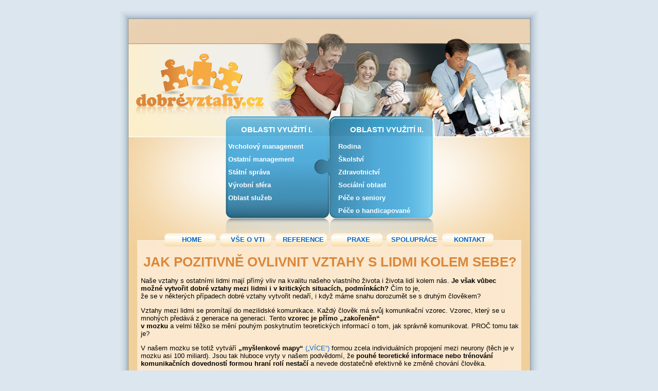

--- FILE ---
content_type: text/html; charset=UTF-8
request_url: https://www.dobrevztahy.cz/
body_size: 8627
content:
<!DOCTYPE html PUBLIC "-//W3C//DTD XHTML 1.0 Transitional//EN" "http://www.w3.org/TR/xhtml1/DTD/xhtml1-transitional.dtd">
<html xmlns="http://www.w3.org/1999/xhtml" lang="cs">
<head profile="http://gmpg.org/xfn/11">
    <title>dobré vztahy | videotrénink interakcí / komunikace</title>
	
	<meta http-equiv="content-type" content="text/html; charset=UTF-8" />
	
	<link rel="stylesheet" type="text/css" href="https://www.dobrevztahy.cz/wp-content/themes/shape/style.css" />
	
		
	<meta name='robots' content='max-image-preview:large' />
<link rel="alternate" type="application/rss+xml" title="dobré vztahy &raquo; RSS komentářů pro JAK POZITIVNĚ OVLIVNIT VZTAHY S LIDMI KOLEM SEBE?" href="https://www.dobrevztahy.cz/jak-pozitivne-ovlivnit-vztahy-s-lidmi-kolem-sebe/feed/" />
<link rel="alternate" title="oEmbed (JSON)" type="application/json+oembed" href="https://www.dobrevztahy.cz/wp-json/oembed/1.0/embed?url=https%3A%2F%2Fwww.dobrevztahy.cz%2F" />
<link rel="alternate" title="oEmbed (XML)" type="text/xml+oembed" href="https://www.dobrevztahy.cz/wp-json/oembed/1.0/embed?url=https%3A%2F%2Fwww.dobrevztahy.cz%2F&#038;format=xml" />
<style id='wp-img-auto-sizes-contain-inline-css' type='text/css'>
img:is([sizes=auto i],[sizes^="auto," i]){contain-intrinsic-size:3000px 1500px}
/*# sourceURL=wp-img-auto-sizes-contain-inline-css */
</style>
<style id='wp-emoji-styles-inline-css' type='text/css'>

	img.wp-smiley, img.emoji {
		display: inline !important;
		border: none !important;
		box-shadow: none !important;
		height: 1em !important;
		width: 1em !important;
		margin: 0 0.07em !important;
		vertical-align: -0.1em !important;
		background: none !important;
		padding: 0 !important;
	}
/*# sourceURL=wp-emoji-styles-inline-css */
</style>
<style id='wp-block-library-inline-css' type='text/css'>
:root{--wp-block-synced-color:#7a00df;--wp-block-synced-color--rgb:122,0,223;--wp-bound-block-color:var(--wp-block-synced-color);--wp-editor-canvas-background:#ddd;--wp-admin-theme-color:#007cba;--wp-admin-theme-color--rgb:0,124,186;--wp-admin-theme-color-darker-10:#006ba1;--wp-admin-theme-color-darker-10--rgb:0,107,160.5;--wp-admin-theme-color-darker-20:#005a87;--wp-admin-theme-color-darker-20--rgb:0,90,135;--wp-admin-border-width-focus:2px}@media (min-resolution:192dpi){:root{--wp-admin-border-width-focus:1.5px}}.wp-element-button{cursor:pointer}:root .has-very-light-gray-background-color{background-color:#eee}:root .has-very-dark-gray-background-color{background-color:#313131}:root .has-very-light-gray-color{color:#eee}:root .has-very-dark-gray-color{color:#313131}:root .has-vivid-green-cyan-to-vivid-cyan-blue-gradient-background{background:linear-gradient(135deg,#00d084,#0693e3)}:root .has-purple-crush-gradient-background{background:linear-gradient(135deg,#34e2e4,#4721fb 50%,#ab1dfe)}:root .has-hazy-dawn-gradient-background{background:linear-gradient(135deg,#faaca8,#dad0ec)}:root .has-subdued-olive-gradient-background{background:linear-gradient(135deg,#fafae1,#67a671)}:root .has-atomic-cream-gradient-background{background:linear-gradient(135deg,#fdd79a,#004a59)}:root .has-nightshade-gradient-background{background:linear-gradient(135deg,#330968,#31cdcf)}:root .has-midnight-gradient-background{background:linear-gradient(135deg,#020381,#2874fc)}:root{--wp--preset--font-size--normal:16px;--wp--preset--font-size--huge:42px}.has-regular-font-size{font-size:1em}.has-larger-font-size{font-size:2.625em}.has-normal-font-size{font-size:var(--wp--preset--font-size--normal)}.has-huge-font-size{font-size:var(--wp--preset--font-size--huge)}.has-text-align-center{text-align:center}.has-text-align-left{text-align:left}.has-text-align-right{text-align:right}.has-fit-text{white-space:nowrap!important}#end-resizable-editor-section{display:none}.aligncenter{clear:both}.items-justified-left{justify-content:flex-start}.items-justified-center{justify-content:center}.items-justified-right{justify-content:flex-end}.items-justified-space-between{justify-content:space-between}.screen-reader-text{border:0;clip-path:inset(50%);height:1px;margin:-1px;overflow:hidden;padding:0;position:absolute;width:1px;word-wrap:normal!important}.screen-reader-text:focus{background-color:#ddd;clip-path:none;color:#444;display:block;font-size:1em;height:auto;left:5px;line-height:normal;padding:15px 23px 14px;text-decoration:none;top:5px;width:auto;z-index:100000}html :where(.has-border-color){border-style:solid}html :where([style*=border-top-color]){border-top-style:solid}html :where([style*=border-right-color]){border-right-style:solid}html :where([style*=border-bottom-color]){border-bottom-style:solid}html :where([style*=border-left-color]){border-left-style:solid}html :where([style*=border-width]){border-style:solid}html :where([style*=border-top-width]){border-top-style:solid}html :where([style*=border-right-width]){border-right-style:solid}html :where([style*=border-bottom-width]){border-bottom-style:solid}html :where([style*=border-left-width]){border-left-style:solid}html :where(img[class*=wp-image-]){height:auto;max-width:100%}:where(figure){margin:0 0 1em}html :where(.is-position-sticky){--wp-admin--admin-bar--position-offset:var(--wp-admin--admin-bar--height,0px)}@media screen and (max-width:600px){html :where(.is-position-sticky){--wp-admin--admin-bar--position-offset:0px}}

/*# sourceURL=wp-block-library-inline-css */
</style><style id='global-styles-inline-css' type='text/css'>
:root{--wp--preset--aspect-ratio--square: 1;--wp--preset--aspect-ratio--4-3: 4/3;--wp--preset--aspect-ratio--3-4: 3/4;--wp--preset--aspect-ratio--3-2: 3/2;--wp--preset--aspect-ratio--2-3: 2/3;--wp--preset--aspect-ratio--16-9: 16/9;--wp--preset--aspect-ratio--9-16: 9/16;--wp--preset--color--black: #000000;--wp--preset--color--cyan-bluish-gray: #abb8c3;--wp--preset--color--white: #ffffff;--wp--preset--color--pale-pink: #f78da7;--wp--preset--color--vivid-red: #cf2e2e;--wp--preset--color--luminous-vivid-orange: #ff6900;--wp--preset--color--luminous-vivid-amber: #fcb900;--wp--preset--color--light-green-cyan: #7bdcb5;--wp--preset--color--vivid-green-cyan: #00d084;--wp--preset--color--pale-cyan-blue: #8ed1fc;--wp--preset--color--vivid-cyan-blue: #0693e3;--wp--preset--color--vivid-purple: #9b51e0;--wp--preset--gradient--vivid-cyan-blue-to-vivid-purple: linear-gradient(135deg,rgb(6,147,227) 0%,rgb(155,81,224) 100%);--wp--preset--gradient--light-green-cyan-to-vivid-green-cyan: linear-gradient(135deg,rgb(122,220,180) 0%,rgb(0,208,130) 100%);--wp--preset--gradient--luminous-vivid-amber-to-luminous-vivid-orange: linear-gradient(135deg,rgb(252,185,0) 0%,rgb(255,105,0) 100%);--wp--preset--gradient--luminous-vivid-orange-to-vivid-red: linear-gradient(135deg,rgb(255,105,0) 0%,rgb(207,46,46) 100%);--wp--preset--gradient--very-light-gray-to-cyan-bluish-gray: linear-gradient(135deg,rgb(238,238,238) 0%,rgb(169,184,195) 100%);--wp--preset--gradient--cool-to-warm-spectrum: linear-gradient(135deg,rgb(74,234,220) 0%,rgb(151,120,209) 20%,rgb(207,42,186) 40%,rgb(238,44,130) 60%,rgb(251,105,98) 80%,rgb(254,248,76) 100%);--wp--preset--gradient--blush-light-purple: linear-gradient(135deg,rgb(255,206,236) 0%,rgb(152,150,240) 100%);--wp--preset--gradient--blush-bordeaux: linear-gradient(135deg,rgb(254,205,165) 0%,rgb(254,45,45) 50%,rgb(107,0,62) 100%);--wp--preset--gradient--luminous-dusk: linear-gradient(135deg,rgb(255,203,112) 0%,rgb(199,81,192) 50%,rgb(65,88,208) 100%);--wp--preset--gradient--pale-ocean: linear-gradient(135deg,rgb(255,245,203) 0%,rgb(182,227,212) 50%,rgb(51,167,181) 100%);--wp--preset--gradient--electric-grass: linear-gradient(135deg,rgb(202,248,128) 0%,rgb(113,206,126) 100%);--wp--preset--gradient--midnight: linear-gradient(135deg,rgb(2,3,129) 0%,rgb(40,116,252) 100%);--wp--preset--font-size--small: 13px;--wp--preset--font-size--medium: 20px;--wp--preset--font-size--large: 36px;--wp--preset--font-size--x-large: 42px;--wp--preset--spacing--20: 0.44rem;--wp--preset--spacing--30: 0.67rem;--wp--preset--spacing--40: 1rem;--wp--preset--spacing--50: 1.5rem;--wp--preset--spacing--60: 2.25rem;--wp--preset--spacing--70: 3.38rem;--wp--preset--spacing--80: 5.06rem;--wp--preset--shadow--natural: 6px 6px 9px rgba(0, 0, 0, 0.2);--wp--preset--shadow--deep: 12px 12px 50px rgba(0, 0, 0, 0.4);--wp--preset--shadow--sharp: 6px 6px 0px rgba(0, 0, 0, 0.2);--wp--preset--shadow--outlined: 6px 6px 0px -3px rgb(255, 255, 255), 6px 6px rgb(0, 0, 0);--wp--preset--shadow--crisp: 6px 6px 0px rgb(0, 0, 0);}:where(.is-layout-flex){gap: 0.5em;}:where(.is-layout-grid){gap: 0.5em;}body .is-layout-flex{display: flex;}.is-layout-flex{flex-wrap: wrap;align-items: center;}.is-layout-flex > :is(*, div){margin: 0;}body .is-layout-grid{display: grid;}.is-layout-grid > :is(*, div){margin: 0;}:where(.wp-block-columns.is-layout-flex){gap: 2em;}:where(.wp-block-columns.is-layout-grid){gap: 2em;}:where(.wp-block-post-template.is-layout-flex){gap: 1.25em;}:where(.wp-block-post-template.is-layout-grid){gap: 1.25em;}.has-black-color{color: var(--wp--preset--color--black) !important;}.has-cyan-bluish-gray-color{color: var(--wp--preset--color--cyan-bluish-gray) !important;}.has-white-color{color: var(--wp--preset--color--white) !important;}.has-pale-pink-color{color: var(--wp--preset--color--pale-pink) !important;}.has-vivid-red-color{color: var(--wp--preset--color--vivid-red) !important;}.has-luminous-vivid-orange-color{color: var(--wp--preset--color--luminous-vivid-orange) !important;}.has-luminous-vivid-amber-color{color: var(--wp--preset--color--luminous-vivid-amber) !important;}.has-light-green-cyan-color{color: var(--wp--preset--color--light-green-cyan) !important;}.has-vivid-green-cyan-color{color: var(--wp--preset--color--vivid-green-cyan) !important;}.has-pale-cyan-blue-color{color: var(--wp--preset--color--pale-cyan-blue) !important;}.has-vivid-cyan-blue-color{color: var(--wp--preset--color--vivid-cyan-blue) !important;}.has-vivid-purple-color{color: var(--wp--preset--color--vivid-purple) !important;}.has-black-background-color{background-color: var(--wp--preset--color--black) !important;}.has-cyan-bluish-gray-background-color{background-color: var(--wp--preset--color--cyan-bluish-gray) !important;}.has-white-background-color{background-color: var(--wp--preset--color--white) !important;}.has-pale-pink-background-color{background-color: var(--wp--preset--color--pale-pink) !important;}.has-vivid-red-background-color{background-color: var(--wp--preset--color--vivid-red) !important;}.has-luminous-vivid-orange-background-color{background-color: var(--wp--preset--color--luminous-vivid-orange) !important;}.has-luminous-vivid-amber-background-color{background-color: var(--wp--preset--color--luminous-vivid-amber) !important;}.has-light-green-cyan-background-color{background-color: var(--wp--preset--color--light-green-cyan) !important;}.has-vivid-green-cyan-background-color{background-color: var(--wp--preset--color--vivid-green-cyan) !important;}.has-pale-cyan-blue-background-color{background-color: var(--wp--preset--color--pale-cyan-blue) !important;}.has-vivid-cyan-blue-background-color{background-color: var(--wp--preset--color--vivid-cyan-blue) !important;}.has-vivid-purple-background-color{background-color: var(--wp--preset--color--vivid-purple) !important;}.has-black-border-color{border-color: var(--wp--preset--color--black) !important;}.has-cyan-bluish-gray-border-color{border-color: var(--wp--preset--color--cyan-bluish-gray) !important;}.has-white-border-color{border-color: var(--wp--preset--color--white) !important;}.has-pale-pink-border-color{border-color: var(--wp--preset--color--pale-pink) !important;}.has-vivid-red-border-color{border-color: var(--wp--preset--color--vivid-red) !important;}.has-luminous-vivid-orange-border-color{border-color: var(--wp--preset--color--luminous-vivid-orange) !important;}.has-luminous-vivid-amber-border-color{border-color: var(--wp--preset--color--luminous-vivid-amber) !important;}.has-light-green-cyan-border-color{border-color: var(--wp--preset--color--light-green-cyan) !important;}.has-vivid-green-cyan-border-color{border-color: var(--wp--preset--color--vivid-green-cyan) !important;}.has-pale-cyan-blue-border-color{border-color: var(--wp--preset--color--pale-cyan-blue) !important;}.has-vivid-cyan-blue-border-color{border-color: var(--wp--preset--color--vivid-cyan-blue) !important;}.has-vivid-purple-border-color{border-color: var(--wp--preset--color--vivid-purple) !important;}.has-vivid-cyan-blue-to-vivid-purple-gradient-background{background: var(--wp--preset--gradient--vivid-cyan-blue-to-vivid-purple) !important;}.has-light-green-cyan-to-vivid-green-cyan-gradient-background{background: var(--wp--preset--gradient--light-green-cyan-to-vivid-green-cyan) !important;}.has-luminous-vivid-amber-to-luminous-vivid-orange-gradient-background{background: var(--wp--preset--gradient--luminous-vivid-amber-to-luminous-vivid-orange) !important;}.has-luminous-vivid-orange-to-vivid-red-gradient-background{background: var(--wp--preset--gradient--luminous-vivid-orange-to-vivid-red) !important;}.has-very-light-gray-to-cyan-bluish-gray-gradient-background{background: var(--wp--preset--gradient--very-light-gray-to-cyan-bluish-gray) !important;}.has-cool-to-warm-spectrum-gradient-background{background: var(--wp--preset--gradient--cool-to-warm-spectrum) !important;}.has-blush-light-purple-gradient-background{background: var(--wp--preset--gradient--blush-light-purple) !important;}.has-blush-bordeaux-gradient-background{background: var(--wp--preset--gradient--blush-bordeaux) !important;}.has-luminous-dusk-gradient-background{background: var(--wp--preset--gradient--luminous-dusk) !important;}.has-pale-ocean-gradient-background{background: var(--wp--preset--gradient--pale-ocean) !important;}.has-electric-grass-gradient-background{background: var(--wp--preset--gradient--electric-grass) !important;}.has-midnight-gradient-background{background: var(--wp--preset--gradient--midnight) !important;}.has-small-font-size{font-size: var(--wp--preset--font-size--small) !important;}.has-medium-font-size{font-size: var(--wp--preset--font-size--medium) !important;}.has-large-font-size{font-size: var(--wp--preset--font-size--large) !important;}.has-x-large-font-size{font-size: var(--wp--preset--font-size--x-large) !important;}
/*# sourceURL=global-styles-inline-css */
</style>

<style id='classic-theme-styles-inline-css' type='text/css'>
/*! This file is auto-generated */
.wp-block-button__link{color:#fff;background-color:#32373c;border-radius:9999px;box-shadow:none;text-decoration:none;padding:calc(.667em + 2px) calc(1.333em + 2px);font-size:1.125em}.wp-block-file__button{background:#32373c;color:#fff;text-decoration:none}
/*# sourceURL=/wp-includes/css/classic-themes.min.css */
</style>
<link rel="https://api.w.org/" href="https://www.dobrevztahy.cz/wp-json/" /><link rel="alternate" title="JSON" type="application/json" href="https://www.dobrevztahy.cz/wp-json/wp/v2/pages/263" /><link rel="EditURI" type="application/rsd+xml" title="RSD" href="https://www.dobrevztahy.cz/xmlrpc.php?rsd" />
<meta name="generator" content="WordPress 6.9" />
<link rel="canonical" href="https://www.dobrevztahy.cz/" />
<link rel='shortlink' href='https://www.dobrevztahy.cz/' />

		<!-- GA Google Analytics @ https://m0n.co/ga -->
		<script async src="https://www.googletagmanager.com/gtag/js?id=UA-11439890-3"></script>
		<script>
			window.dataLayer = window.dataLayer || [];
			function gtag(){dataLayer.push(arguments);}
			gtag('js', new Date());
			gtag('config', 'UA-11439890-3');
		</script>

		
	<link rel="alternate" type="application/rss+xml" href="https://www.dobrevztahy.cz/feed/" title="dobré vztahy latest posts" />
	<link rel="alternate" type="application/rss+xml" href="https://www.dobrevztahy.cz/comments/feed/" title="dobré vztahy latest comments" />
	<link rel="pingback" href="https://www.dobrevztahy.cz/xmlrpc.php" />	
</head>

<body class="home wp-singular page-template-default page page-id-263 wp-theme-shape">
<div id="wrapper" class="hfeed">

	<div id="header">
		<div id="masthead">
		
			<div id="branding">
				<div id="blog-title"><span><a href="https://www.dobrevztahy.cz/" title="dobré vztahy" rel="home">dobré vztahy</a></span></div>
		    		<h1 id="blog-description">videotrénink interakcí / komunikace</h1>
			</div><!-- #branding -->
			
			<div id="access">
				<div class="skip-link"><a href="#content" title="Skip to content">Skip to content</a></div>
				<div class="menu">
					<table id="MenuPuzzle" cellpadding="0">
                        <tr>
                            <th><a href="/vyuziti1" title="Oblast využití I.">Oblasti využití I.</a></th>
                            <th><a href="/vyuziti2" title="Oblast využití II.">Oblasti využití II.</a></th>
                        </tr>
                        <tr>
                            <td><a href="/vyuziti1/vrcholovy_management" title="Vrcholový management">Vrcholový management</a></td>
                            <td><a href="/vyuziti2/rodina" title="Rodina">Rodina</a></td>
                        </tr>
                        <tr>
                            <td><a href="/vyuziti1/ostatni_management" title="Ostatní management">Ostatní management</a></td>
                            <td><a href="/vyuziti2/skolstvi" title="Školství">Školství</a></td>
                        </tr>
                        <tr>
                            <td><a href="/vyuziti1/statni_sprava" title="Státní správa">Státní správa</a></td>
                            <td><a href="/vyuziti2/zdravotnictvi" title="Zdravotnictví">Zdravotnictví</a></td>
                        </tr>
                        <tr>
                            <td><a href="/vyuziti1/vyroba" title="Výrobní sféra">Výrobní sféra</a></td>
                            <td><a href="/vyuziti2/socialni_oblast" title="Sociální oblast">Sociální oblast</a></td>
                        </tr>
                        <tr>
                            <td><a href="/vyuziti1/sluzby" title="Oblast služeb">Oblast služeb</a></td>
                            <td><a href="/vyuziti2/seniori" title="Péče o seniory">Péče o seniory</a></td>
                        </tr>
                        <tr>
                            <td></td>
                            <td><a href="/vyuziti2/handicap" title="Péče o handicapované">Péče o handicapované</a></td>
                        </tr>
					</table>
				</div><!-- #menu -->
			</div><!-- #access -->

		</div><!-- #masthead -->
			
	</div><!-- #header -->
	<div id="HorizontalMenu">
			<table>
				<tr>
					<td><a href="/" title="Home">HOME</a></td>
					<td><a href="/vse_o_vti" title="Vše o VTI">VŠE O VTI</a></td>
					<td><a href="/reference" title="Reference">REFERENCE</a></td>
					<td><a href="/praxe" title="Praxe">PRAXE</a></td>
					<td><a href="/spoluprace" title="Spolupráce">SPOLUPRÁCE</a></td>
					<td><a href="/kontakt" title="Kontakt">KONTAKT</a></td>
				</tr>
			</table>
	</div>

	<div id="main">
	
		<div id="container">	
			<div id="content">
			
				
				<div id="post-263" class="post-263 page type-page status-publish hentry">
					<h1 class="entry-title">JAK POZITIVNĚ OVLIVNIT VZTAHY S LIDMI KOLEM SEBE?</h1>
					<div class="entry-content">
<p>Naše vztahy s ostatními lidmi mají přímý vliv na kvalitu našeho vlastního života i života lidí kolem nás. <strong>Je však vůbec možné vytvořit dobré vztahy mezi lidmi i v kritických situacích, podmínkách? </strong> Čím to je,<br />
že se v některých případech dobré vztahy vytvořit nedaří, i když máme snahu dorozumět se s druhým člověkem?</p>
<p>Vztahy mezi lidmi se promítají do mezilidské komunikace. Každý člověk má svůj komunikační vzorec. Vzorec, který se u mnohých předává z generace na generaci. Tento <strong>vzorec je přímo „zakořeněn“<br />
v mozku</strong> a velmi těžko se mění pouhým poskytnutím teoretických informací o tom, jak správně komunikovat. PROČ tomu tak je?</p>
<p>V našem mozku se totiž vytváří <strong> „myšlenkové mapy“ </strong><a href="#MYŠLENKOVÉ MAPY"> („VÍCE“) </a> formou zcela individuálních propojení mezi neurony (těch je v mozku asi 100 miliard). Jsou tak hluboce vryty v našem podvědomí, že <strong>pouhé teoretické informace nebo trénování komunikačních dovedností formou hraní rolí nestačí</strong> a nevede dostatečně efektivně ke změně chování člověka.</p>
<p>Jak si však osvojit kvalitní způsoby komunikace a tím pozitivně ovlivnit vztahy s lidmi kolem sebe? Je zapotřebí jít cestou vytváření nových myšlenkových map. Osvědčenou metodou je videotrénink interakcí (VTI). Pomáhá vytvářet nové myšlenkové mapy. Vychází z komunikačních prvků, které běžně používáte.<br />
<strong>Je zapotřebí poznat zcela konkrétně, JAK a ČÍM člověk ovlivňuje vzájemnou komunikaci a následně<br />
i chování druhých. </strong>A právě proces poznávání pod vedením zkušeného VTI poradce je jednou z klíčových podmínek pro vznik a ukotvení nových myšlenkových map.</p>
<p><strong> </strong></p>
<p><strong>DOBRÝCH VZTAHŮ LZE DOCÍLIT OSVOJENÍM SI KVALITNÍCH ZPŮSOBŮ KOMUNIKACE. </strong></p>
<h2><strong><a name="MYŠLENKOVÉ MAPY">MYŠLENKOVÉ MAPY </a></strong></h2>
<p><strong>Jednoduše o tom, jak vznikají a jak působí na naše chování a rozhodování: </strong></p>
<p>Mozek má cca 100 miliard neuronů, které jsou mezi sebou propojeny dendridy (těch může mít neuron až 100&nbsp;000). Všechny informace (barva, pohyb, vůně, pocit…) jsou uloženy v mnoha částech mozku. Naše vzpomínky, myšlenky, dovednosti, vlastnosti&#8230; jsou vytvořená rozsáhlá spojení mezi těmito informacemi. Připomíná to &#8222;3D mapy&#8220;, ve kterých bychom mohli vidět nesmírné množství informací a ohromný systém cest (spojení) mezi nimi.</p>
<p><a href="/wp-content/uploads/neuron.jpg"><img fetchpriority="high" decoding="async" class="alignleft size-medium wp-image-292" title="neuron" src="/wp-content/uploads/neuron-300x226.jpg" alt="" width="300" height="226" srcset="https://www.dobrevztahy.cz/wp-content/uploads/neuron-300x226.jpg 300w, https://www.dobrevztahy.cz/wp-content/uploads/neuron.jpg 442w" sizes="(max-width: 300px) 100vw, 300px" /></a></p>
<p>Čím častěji jsou určitá spojení používána, tím více se „vrývají“ do mozku. Jakmile zpracováváme nějakou myšlenku, srovnáme ji podvědomě s již vytvořenými mapami.</p>
<p>Díky tomu se vytváří zcela individuální soubory map (formují tak i naše zvyky). To nám pomáhá pochopit, proč se různí lidé dívají na stejnou situaci ze zcela různých hledisek. Lidé dokonce slyší i ty nejjednodušší věci velmi rozdílně. Protože je podvědomě porovnávají se svými již vytvořenými soubory map. Odlišnost našich myšlenkových map je neskutečně velká a&nbsp;přitom s druhými jednáme, jako by to tak vůbec nebylo.</p>
<p>Mozek každý nový údaj srovnává s našimi vytvořenými myšlenkovými mapami. Snaží se údaje zařadit do již existujících map. Snaží se o to velmi silně. Dokonce když souhlasíme s&nbsp;nějakou myšlenkou, považujeme<br />
i nejasné informace za faktické. A když jsme proti nějaké myšlence, považujeme i silný důkaz její správnosti za&nbsp;nepodstatný. Tak silný vliv mají naše myšlenkové mapy!</p>
<p><strong>To je důvodem, proč svět vidíme takový, jací jsme my a ne takový, jaký opravdu je.</strong> (Aniais Nin)</p>
<p>A to je také důvodem, proč teoreticky poskytované informace a běžné výcviky nevedou ke změně chování člověka. <strong>Je zapotřebí jít cestou vytváření nových myšlenkových map! </strong></p>
<p><strong>ZKUŠENÝ VTI PORADCE VÁM POMŮŽE TUTO CESTU OBJEVIT.</strong></p>
					
					</div><!-- .entry-content -->
				</div><!-- #post-263 -->			
			
&nbsp;
			</div><!-- #content -->		
		</div><!-- #container -->
		
		
		
		
	
	</div><!-- #main -->
	
	<div id="footer">
		<div id="colophon">
		
			<div id="site-info">
				<p>Powered by <span id="generator-link"><a href="http://wordpress.org/" title="WordPress" rel="generator">WordPress</a></span> and <span id="theme-link"><a href="http://themeshapes.com/shape/" title="The Shape Theme for WordPress" rel="designer">Shape</a></span>.</p>			
			</div><!-- #site-info -->
			
		</div><!-- #colophon -->
	</div><!-- #footer -->
	
</div><!-- #wrapper -->	

<script type="speculationrules">
{"prefetch":[{"source":"document","where":{"and":[{"href_matches":"/*"},{"not":{"href_matches":["/wp-*.php","/wp-admin/*","/wp-content/uploads/*","/wp-content/*","/wp-content/plugins/*","/wp-content/themes/shape/*","/*\\?(.+)"]}},{"not":{"selector_matches":"a[rel~=\"nofollow\"]"}},{"not":{"selector_matches":".no-prefetch, .no-prefetch a"}}]},"eagerness":"conservative"}]}
</script>
<script type="text/javascript" src="https://www.dobrevztahy.cz/wp-includes/js/comment-reply.min.js?ver=6.9" id="comment-reply-js" async="async" data-wp-strategy="async" fetchpriority="low"></script>
<script id="wp-emoji-settings" type="application/json">
{"baseUrl":"https://s.w.org/images/core/emoji/17.0.2/72x72/","ext":".png","svgUrl":"https://s.w.org/images/core/emoji/17.0.2/svg/","svgExt":".svg","source":{"concatemoji":"https://www.dobrevztahy.cz/wp-includes/js/wp-emoji-release.min.js?ver=6.9"}}
</script>
<script type="module">
/* <![CDATA[ */
/*! This file is auto-generated */
const a=JSON.parse(document.getElementById("wp-emoji-settings").textContent),o=(window._wpemojiSettings=a,"wpEmojiSettingsSupports"),s=["flag","emoji"];function i(e){try{var t={supportTests:e,timestamp:(new Date).valueOf()};sessionStorage.setItem(o,JSON.stringify(t))}catch(e){}}function c(e,t,n){e.clearRect(0,0,e.canvas.width,e.canvas.height),e.fillText(t,0,0);t=new Uint32Array(e.getImageData(0,0,e.canvas.width,e.canvas.height).data);e.clearRect(0,0,e.canvas.width,e.canvas.height),e.fillText(n,0,0);const a=new Uint32Array(e.getImageData(0,0,e.canvas.width,e.canvas.height).data);return t.every((e,t)=>e===a[t])}function p(e,t){e.clearRect(0,0,e.canvas.width,e.canvas.height),e.fillText(t,0,0);var n=e.getImageData(16,16,1,1);for(let e=0;e<n.data.length;e++)if(0!==n.data[e])return!1;return!0}function u(e,t,n,a){switch(t){case"flag":return n(e,"\ud83c\udff3\ufe0f\u200d\u26a7\ufe0f","\ud83c\udff3\ufe0f\u200b\u26a7\ufe0f")?!1:!n(e,"\ud83c\udde8\ud83c\uddf6","\ud83c\udde8\u200b\ud83c\uddf6")&&!n(e,"\ud83c\udff4\udb40\udc67\udb40\udc62\udb40\udc65\udb40\udc6e\udb40\udc67\udb40\udc7f","\ud83c\udff4\u200b\udb40\udc67\u200b\udb40\udc62\u200b\udb40\udc65\u200b\udb40\udc6e\u200b\udb40\udc67\u200b\udb40\udc7f");case"emoji":return!a(e,"\ud83e\u1fac8")}return!1}function f(e,t,n,a){let r;const o=(r="undefined"!=typeof WorkerGlobalScope&&self instanceof WorkerGlobalScope?new OffscreenCanvas(300,150):document.createElement("canvas")).getContext("2d",{willReadFrequently:!0}),s=(o.textBaseline="top",o.font="600 32px Arial",{});return e.forEach(e=>{s[e]=t(o,e,n,a)}),s}function r(e){var t=document.createElement("script");t.src=e,t.defer=!0,document.head.appendChild(t)}a.supports={everything:!0,everythingExceptFlag:!0},new Promise(t=>{let n=function(){try{var e=JSON.parse(sessionStorage.getItem(o));if("object"==typeof e&&"number"==typeof e.timestamp&&(new Date).valueOf()<e.timestamp+604800&&"object"==typeof e.supportTests)return e.supportTests}catch(e){}return null}();if(!n){if("undefined"!=typeof Worker&&"undefined"!=typeof OffscreenCanvas&&"undefined"!=typeof URL&&URL.createObjectURL&&"undefined"!=typeof Blob)try{var e="postMessage("+f.toString()+"("+[JSON.stringify(s),u.toString(),c.toString(),p.toString()].join(",")+"));",a=new Blob([e],{type:"text/javascript"});const r=new Worker(URL.createObjectURL(a),{name:"wpTestEmojiSupports"});return void(r.onmessage=e=>{i(n=e.data),r.terminate(),t(n)})}catch(e){}i(n=f(s,u,c,p))}t(n)}).then(e=>{for(const n in e)a.supports[n]=e[n],a.supports.everything=a.supports.everything&&a.supports[n],"flag"!==n&&(a.supports.everythingExceptFlag=a.supports.everythingExceptFlag&&a.supports[n]);var t;a.supports.everythingExceptFlag=a.supports.everythingExceptFlag&&!a.supports.flag,a.supports.everything||((t=a.source||{}).concatemoji?r(t.concatemoji):t.wpemoji&&t.twemoji&&(r(t.twemoji),r(t.wpemoji)))});
//# sourceURL=https://www.dobrevztahy.cz/wp-includes/js/wp-emoji-loader.min.js
/* ]]> */
</script>

</body>
</html>

--- FILE ---
content_type: text/css
request_url: https://www.dobrevztahy.cz/wp-content/themes/shape/style.css
body_size: 3422
content:
/*
Theme Name: WordPress Default
Theme URI: http://wordpress.org/
Description: The default WordPress theme based on the famous <a href="http://binarybonsai.com/kubrick/">Kubrick</a>.
Version: 1.6
Author: Michael Heilemann
Author URI: http://binarybonsai.com/
Tags: blue, custom header, fixed width, two columns, widgets

  Kubrick v1.5
   http://binarybonsai.com/kubrick/

  This theme was designed and built by Michael Heilemann,
  whose blog you will find at http://binarybonsai.com/

  The CSS, XHTML and design is released under GPL:
  http://www.opensource.org/licenses/gpl-license.php

*/


/* Begin Typography & Colors */
body {
  font-size: 13px; /* Resets 1em to 10px */
  font-family: 'Lucida Grande', Verdana, Arial, Sans-Serif;
  width:815px;
  height:auto;
  }

#branding
{
  visibility:hidden;
  height: 82px;
}


#header 
{
  width: 815px;
  height: 433px;
  background-image: url(images/Header8.png);
}

#main
{
  height:auto;
  width:815px;
  background-image: url(images/content4.png);
  background-repeat:repeat-y;
}

/*#headerimg  
{
  margin: 7px 9px 0;
  height: 192px;
  width: 740px;
}*/

#content {
  padding-left:41px;
  padding-right: 38px;
  }

.widecolumn .entry p {
  font-size: 1.05em;
  }

.narrowcolumn .entry, .widecolumn .entry {
  line-height: 1.4em;
  }

.widecolumn {
  line-height: 1.6em;
  }

.narrowcolumn .postmetadata {
  text-align: center;
  }

.thread-alt {
  background-color: #f8f8f8;
}
.thread-even {
  background-color: white;
}
.depth-1 {
border: 1px solid #ddd;
}

.even, .alt {

  border-left: 1px solid #ddd;
}

#footer {
  height:73px;
  width:815px;
  background-image: url(images/footer5.png);
  }

small {
  font-family: Arial, Helvetica, Sans-Serif;
  font-size: 0.9em;
  line-height: 1.5em;
  }

h1, h2, h3 {
  font-family: 'Trebuchet MS', 'Lucida Grande', Verdana, Arial, Sans-Serif;
  font-weight: bold;
  }

h1 {
  font-size: 2em;
  text-align: center;
  }

/*#headerimg .description {
  font-size: 1.2em;
  text-align: center;
  }*/

h2 {
  font-size: 1.6em;
  }

h2.pagetitle {
  font-size: 1.6em;
  }

#sidebar h2 {
  font-family: 'Lucida Grande', Verdana, Sans-Serif;
  font-size: 1.2em;
  }

h3 {
  font-size: 1.3em;
  }

h1, h1 a, h1 a:hover, h1 a:visited, #headerimg .description
{
text-decoration: none;
color: rgb(219,135,58);
}

h2, h2 a, h2 a:visited, h3, h3 a, h3 a:visited {
  color: #333;
  }

h2, h2 a, h2 a:hover, h2 a:visited, h3, h3 a, h3 a:hover, h3 a:visited, #sidebar h2, #wp-calendar caption, cite {
  text-decoration: none;
  }

.entry p a:visited {
  color: #b85b5a;
  }

.sticky {
  background: #f7f7f7;
  padding: 0 10px 10px;
  }
.sticky h2 {
  padding-top: 10px;
  }

.commentlist li, #commentform input, #commentform textarea {
  font: 0.9em 'Lucida Grande', Verdana, Arial, Sans-Serif;
  }
.commentlist li ul li {
  font-size: 1em;
}

.commentlist li {
  font-weight: bold;
}

.commentlist li .avatar { 
  float: right;
  border: 1px solid #eee;
  padding: 2px;
  background: #fff;
  }

.commentlist cite, .commentlist cite a {
  font-weight: bold;
  font-style: normal;
  font-size: 1.1em;
  }

.commentlist p {
  font-weight: normal;
  line-height: 1.5em;
  text-transform: none;
  }

#commentform p {
  font-family: 'Lucida Grande', Verdana, Arial, Sans-Serif;
  }

.commentmetadata {
  font-weight: normal;
  }

#sidebar {
  font: 1em 'Lucida Grande', Verdana, Arial, Sans-Serif;
  }

small, #sidebar ul ul li, #sidebar ul ol li, .nocomments, .postmetadata, blockquote, strike {
  color: #777;
  }

code {
  font: 1.1em 'Courier New', Courier, Fixed;
  }

acronym, abbr, span.caps
{
  font-size: 0.9em;
  letter-spacing: .07em;
  }

a, h2 a:hover, h3 a:hover {
  color: #06c;
  text-decoration: none;
  }

a:hover {
  color: #147;
  text-decoration: underline;
  }

#wp-calendar #prev a, #wp-calendar #next a {
  font-size: 9pt;
  }

#wp-calendar a {
  text-decoration: none;
  }

#wp-calendar caption {
  font: bold 1.3em 'Lucida Grande', Verdana, Arial, Sans-Serif;
  text-align: center;
  }

#wp-calendar th {
  font-style: normal;
  text-transform: capitalize;
  }
/* End Typography & Colors */



/* Begin Structure */
body {
  margin: 0 0 20px 0;
  padding: 0;
  background: #dbe6ee;
  margin: 1.5em auto;
  }

/*#page {
  background-color: white;
  margin: 20px auto;
  padding: 0;
  width: 760px;
  border: 1px solid #959596;
  }*/

#header {
  /*background-color: #73a0c5;*/
  margin: 0 0 0 0px;
  padding: 0;
  }

/*#headerimg {
  margin: 0;
  height: 200px;
  width: 100%;
  }*/

.narrowcolumn {
  float: left;
  padding: 0 0 20px 45px;
  margin: 0px 0 0;
  width: 450px;
  }

.widecolumn {
  padding: 10px 0 20px 0;
  margin: 5px 0 0 150px;
  width: 450px;
  }

.post {
  margin: 0 0 40px;
  text-align: justify;
  }

.post hr {
  display: block;
  }

.widecolumn .post {
  margin: 0;
  }

.narrowcolumn .postmetadata {
  padding-top: 5px;
  }

.widecolumn .postmetadata {
  margin: 30px 0;
  }

.widecolumn .smallattachment {
  text-align: center;
  float: left;
  width: 128px;
  margin: 5px 5px 5px 0px;
}

.widecolumn .attachment {
  text-align: center;
  margin: 5px 0px;
}

.postmetadata {
  clear: both;
}

.clear {
  clear: both;
}

/*#footer {
  padding: 0;
  margin: 0 auto;
  clear: both;
  }*/

#footer p {
  margin: 0;
  padding: 20px 0;
  text-align: center;
  }
/* End Structure */



/*  Begin Headers */
h1 {
  padding-top: 15px;
  margin: 0;
  }

h2 {
  margin: 30px 0 0;
  }

h2.pagetitle {
  margin-top: 30px;
  text-align: center;
}

#sidebar h2 {
  margin: 5px 0 0;
  padding: 0;
  }

h3 {
  padding: 0;
  margin: 30px 0 0;
  }

h3.comments {
  padding: 0;
  margin: 40px auto 20px ;
  }
/* End Headers */



/* Begin Images */
p img {
  padding: 0;
  max-width: 100%;
  }

/*  Using 'class="alignright"' on an image will (who would've
  thought?!) align the image to the right. And using 'class="centered',
  will of course center the image. This is much better than using
  align="center", being much more futureproof (and valid) */

img.centered {
  display: block;
  margin-left: auto;
  margin-right: auto;
  }

img.alignright {
  padding: 4px;
  margin: 0 0 2px 7px;
  display: inline;
  }

img.alignleft {
  padding: 4px;
  margin: 0 7px 2px 0;
  display: inline;
  }

.alignright {
  float: right;
  }

.alignleft {
  float: left;
  }
/* End Images */



/* Begin Lists

  Special stylized non-IE bullets
  Do not work in Internet Explorer, which merely default to normal bullets. */

html>body .entry ul {
  margin-left: 0px;
  padding: 0 0 0 30px;
  list-style: none;
  padding-left: 10px;
  text-indent: -10px;
  }

html>body .entry li {
  margin: 7px 0 8px 10px;
  }

.entry ul li:before, #sidebar ul ul li:before {
  content: "\00BB \0020";
  }

.entry ol {
  padding: 0 0 0 35px;
  margin: 0;
  }

.entry ol li {
  margin: 0;
  padding: 0;
  }

.postmetadata ul, .postmetadata li {
  display: inline;
  list-style-type: none;
  list-style-image: none;
  }

#sidebar ul, #sidebar ul ol {
  margin: 0;
  padding: 0;
  }

#sidebar ul li {
  list-style-type: none;
  list-style-image: none;
  margin-bottom: 15px;
  }

#sidebar ul p, #sidebar ul select {
  margin: 5px 0 8px;
  }

#sidebar ul ul, #sidebar ul ol {
  margin: 5px 0 0 10px;
  }

#sidebar ul ul ul, #sidebar ul ol {
  margin: 0 0 0 10px;
  }

ol li, #sidebar ul ol li {
  list-style: decimal outside;
  }

#sidebar ul ul li, #sidebar ul ol li {
  margin: 3px 0 0;
  padding: 0;
  }
/* End Entry Lists */



/* Begin Form Elements */
#searchform {
  margin: 10px auto;
  padding: 5px 3px;
  text-align: center;
  }

#sidebar #searchform #s {
  width: 108px;
  padding: 2px;
  }

#sidebar #searchsubmit {
  padding: 1px;
  }

.entry form { /* This is mainly for password protected posts, makes them look better. */
  text-align:center;
  }

select {
  width: 130px;
  }

#commentform input {
  width: 170px;
  padding: 2px;
  margin: 5px 5px 1px 0;
  }

#commentform {
  margin: 5px 10px 0 0;
  }
#commentform textarea {
  width: 100%;
  padding: 2px;
  }
#respond:after {
    content: "."; 
      display: block; 
      height: 0; 
      clear: both; 
      visibility: hidden;
  }
#commentform #submit {
  margin: 0 0 5px auto;
  float: right;
  }
/* End Form Elements */



/* Begin Comments*/
.alt {
  margin: 0;
  padding: 10px;
  }

.commentlist {
  padding: 0;
  text-align: justify;
  }

.commentlist li {
  margin: 15px 0 10px;
  padding: 5px 5px 10px 10px;
  list-style: none;

  }
.commentlist li ul li { 
  margin-right: -5px;
  margin-left: 10px;
}

.commentlist p {
  margin: 10px 5px 10px 0;
}
.children { padding: 0; }

#commentform p {
  margin: 5px 0;
  }

.nocomments {
  text-align: center;
  margin: 0;
  padding: 0;
  }

.commentmetadata {
  margin: 0;
  display: block;
  }
/* End Comments */



/* Begin Sidebar */
/*#sidebar
{
  padding: 20px 0 10px 0;
  margin-left: 545px;
  width: 190px;
  }

#sidebar form {
  margin: 0;
  }*/
/* End Sidebar */



/* Begin Calendar */
/*#wp-calendar {
  empty-cells: show;
  margin: 10px auto 0;
  width: 155px;
  }

#wp-calendar #next a {
  padding-right: 10px;
  text-align: right;
  }

#wp-calendar #prev a {
  padding-left: 10px;
  text-align: left;
  }

#wp-calendar a {
  display: block;
  }

#wp-calendar caption {
  text-align: center;
  width: 100%;
  }

#wp-calendar td {
  padding: 3px 0;
  text-align: center;
  }

#wp-calendar td.pad:hover { /* Doesn't work in IE */
/*  background-color: #fff; }*/
/* End Calendar */



/* Begin Various Tags & Classes */
acronym, abbr, span.caps {
  cursor: help;
  }

acronym, abbr {
  border-bottom: 1px dashed #999;
  }

blockquote {
  margin: 15px 30px 0 10px;
  padding-left: 20px;
  border-left: 5px solid #ddd;
  }

blockquote cite {
  margin: 5px 0 0;
  display: block;
  }

.center {
  text-align: center;
  }

.hidden {
  display: none;
  }
  
.screen-reader-text {
     position: absolute;
     left: -1000em;
}

hr {
  display: none;
  }

a img {
  border: none;
  }

.navigation {
  display: block;
  text-align: center;
  margin-top: 10px;
  margin-bottom: 60px;
  }
/* End Various Tags & Classes*/



/* Captions */
.aligncenter,
div.aligncenter {
  display: block;
  margin-left: auto;
  margin-right: auto;
}

.wp-caption {
  border: 1px solid #ddd;
  text-align: center;
  background-color: #f3f3f3;
  padding-top: 4px;
  margin: 10px;
  -moz-border-radius: 3px;
  -khtml-border-radius: 3px;
  -webkit-border-radius: 3px;
  border-radius: 3px;
}

.wp-caption img {
  margin: 0;
  padding: 0;
  border: 0 none;
}

.wp-caption p.wp-caption-text {
  font-size: 11px;
  line-height: 17px;
  padding: 0 4px 5px;
  margin: 0;
}
/* End captions */


/* "Daisy, Daisy, give me your answer do. I'm half crazy all for the love of you.
  It won't be a stylish marriage, I can't afford a carriage.
  But you'll look sweet upon the seat of a bicycle built for two." */
  

/* Table Menu */

.skip-link {
  visibility: hidden;
  
}

#MenuPuzzle
{
  margin-left:199px;
  margin-top:103px;
  border-collapse: collapse;
  border-spacing:10px;
  border: none;
}

#MenuPuzzle tbody tr
{
  height:25px;
}

#MenuPuzzle tbody tr th
{
  width:202px;
  height:40px;
  padding-left:0px;
  padding-top:12px;
}

#MenuPuzzle tbody tr td
{
  padding-left: 12px;
  width:202px;
  /*font-size: 11,5px;*/
}

#MenuPuzzle tbody tr th a
{
  color:#FFFFFF;
  text-decoration:none;
  text-transform: uppercase;
  font-weight: 900;
  font-size: 15px;
}

#MenuPuzzle tbody tr th a:hover
{
  color:#FF9228;
}

#MenuPuzzle tbody tr td a
{
  color:#FFFFFF;
  text-decoration:none;
  font-weight: bold;
  font-size:11,5px%;
}

#MenuPuzzle tbody tr td a:hover
{
  color:#FF9228;
  text-decoration:underline;
}

/*Konec menu Puzzle*/

/*Horizont�ln� menu vytvo�eno pomoc� seznamu*/

#HorizontalMenu {
  background-image: url(images/BackgroundHorizontalMenu.png);
  background-repeat: no-repeat;
  width: 815px;
  padding-left: 87px;
}

#HorizontalMenu table {
  border-collapse: collapse;
}

#HorizontalMenu table td, #HorizontalMenu table th {
  font-size: 13px;
  width: 100px;
  height: 26px;
  text-align: center;
  background-image: url("images/Button2.png");
  background-repeat: no-repeat;
  padding: 0px 4px 0px 4px;
  font-weight: bold;
}

/*Konec horizont�ln�ho menu*/

#primary {
  width: 180px;
  position: absolute;
  top: 266px;
  left: 10px;
  background: #FBE8CE;
  border: 2px solid #C6A983;
  padding: 2px 2px;
}
#primary ul {
  list-style: none;
  padding: 0 0;
  margin: 0 0;
}
#primary ul h3 {
  margin: 0 0;
}
#primary ul li li {
  list-style: disc;
  margin-left: 13px;
}
